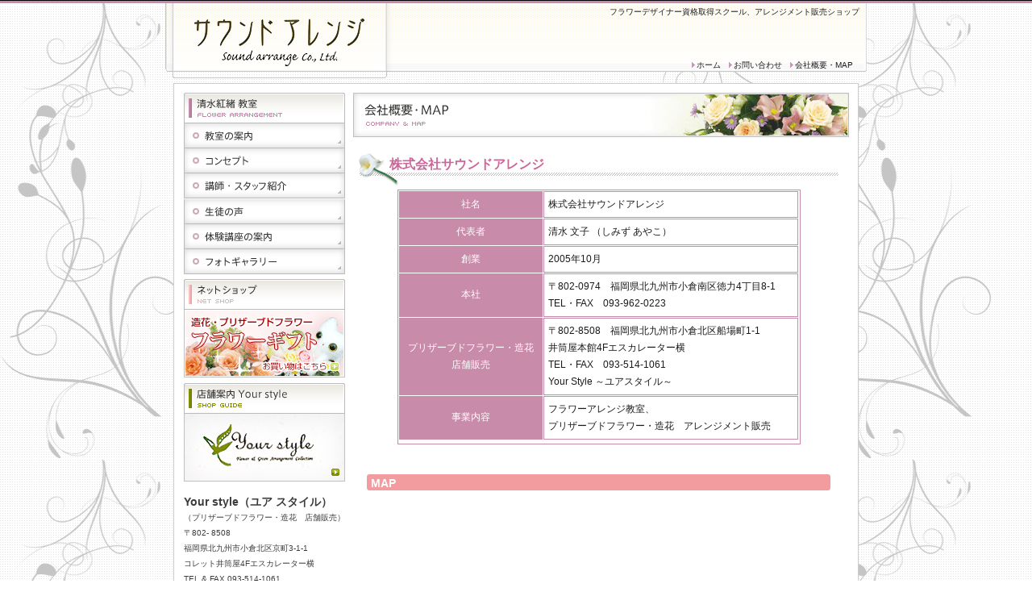

--- FILE ---
content_type: text/html; charset=UTF-8
request_url: http://sound-arrange.com/about.html
body_size: 10685
content:
<!DOCTYPE HTML PUBLIC "-//W3C//DTD HTML 4.01 Transitional//EN" "http://www.w3.org/TR/html4/loose.dtd">

<head>
	<!-- meta information for search engines -->
	<meta name="generator" content="Nucleus CMS v3.31SP1" />

	<!-- stylesheet (site colors and layout definitions) -->
	<script src="/js/AC_RunActiveContent.js" type="text/javascript"></script>
	<script src="/js/swfobject.js" type="text/javascript"></script>
	<script src="/js/style.js" type="text/javascript"></script>
	<link href="/css/import.css" rel="stylesheet" type="text/css">

	<!-- favorite icon -->
	<link rel="shortcut icon" href="/favicon.ico" />
	<link rel="icon" href="/favicon.ico" />

	<!-- prevent caching (can be removed) -->
	<meta http-equiv="Pragma" content="no-cache" />
	<meta http-equiv="Cache-Control" content="no-cache, must-revalidate" />
	<meta http-equiv="Expires" content="-1" />

	

	

	

	

	
	<!-- item: page title and extra navigational links -->
	<title>株式会社サウンドアレンジ &raquo; フラワーデザイナー資格取得スクール、アレンジメント・リース販売ショップ - サウンドアレンジ</title>
	<link rel="archives" title="Archives" href="http://www.sound-arrange.com/archives/" />
	<link rel="top" title="Today" href="http://www.sound-arrange.com/" />
	<link rel="next" href="http://www.sound-arrange.com/item_7.html" title="Next Item" />
	<link rel="prev" href="http://www.sound-arrange.com/" title="Previous Item" />
	<link rel="up" href="http://www.sound-arrange.com/" title="Today" />
	

	

	
<link rel="stylesheet" type="text/css" href="http://www.sound-arrange.com/nucleus/plugins/customthumbnail/lightboxplus/lightbox.css" media="screen,tv" /><script type="text/javascript" charset="UTF-8" src="http://www.sound-arrange.com/nucleus/plugins/customthumbnail/lightboxplus/spica.js"></script><script type="text/javascript">
<!--
var imgurl = "http://www.sound-arrange.com/nucleus/plugins/customthumbnail/lightboxplus/";
// --></script><script type="text/javascript" charset="UTF-8" src="http://www.sound-arrange.com/nucleus/plugins/customthumbnail/lightboxplus/lightbox_plus.js"></script>
</head>
<body>
<!-- Header start -->
<div id="line"></div>
<div id="container">
<!-------------------- HEADER -------------------->
<div id="hd">
	<div id="hd_logo"><a href="/"><img src="/img/hd_logo.gif" width="213" height="59" /></a></div>
  <div id="hd_r">
    	<div id="hd_text">フラワーデザイナー資格取得スクール、アレンジメント販売ショップ</div>
        <div id="hd_link">
        	<ul>
        	<li><a href="/">ホーム</a></li>
            <li><a href="/inquiry/index.html">お問い合わせ</a></li>
            <li><a href="/about.html">会社概要・MAP</a></li>
            </ul>
        </div>
    </div>
</div>
<!-------------------- //HEADER// -------------------->
<!-------------------- MAIN -------------------->
<div id="bg_waku">
<div id="bg_waku_ue"></div>
	<div id="bg_waku_naka">
    <!--------- ここからコンテンツ内容です --------->
    <div id="contents_box">
    	<!--------- contents_left --------->
        <div id="contents_left">
        <div class="menu">
        	<div class="menu_bt"><img src="/img/menu_title1.gif" alt="清水紅緒 教室" /></div>
        	<div class="menu_bt"><a href="/school/info/"><img src="/img/menu_1.gif" alt="教室の案内" width="200" height="31"  border="0" onMouseover="Setimg(this,'/img/menu_r_1.gif')" onMouseout="Setimg(this,'/img/menu_1.gif')"></a></div>
        	<div class="menu_bt"><a href="/school/concept/"><img src="/img/menu_2.gif" alt="コンセプト" width="200" height="31"  border="0" onMouseover="Setimg(this,'/img/menu_r_2.gif')" onMouseout="Setimg(this,'/img/menu_2.gif')"></a></div>
        	<div class="menu_bt"><a href="/school/staff/"><img src="/img/menu_3.gif" alt="講師・スタッフ紹介" width="200" height="31"  border="0" onMouseover="Setimg(this,'/img/menu_r_3.gif')" onMouseout="Setimg(this,'/img/menu_3.gif')"></a></div>
        	<div class="menu_bt"><a href="/school/voice/"><img src="/img/menu_4.gif" alt="生徒の声" width="200" height="31"  border="0" onMouseover="Setimg(this,'/img/menu_r_4.gif')" onMouseout="Setimg(this,'/img/menu_4.gif')"></a></div>
        	<div class="menu_bt"><a href="/school/experience/"><img src="/img/menu_5.gif" alt="体験講座の案内" width="200" height="31"  border="0" onMouseover="Setimg(this,'/img/menu_r_5.gif')" onMouseout="Setimg(this,'/img/menu_5.gif')"></a></div>
        	<div class="menu_bt"><a href="/photo/"><img src="/img/menu_6.gif" alt="フォトギャラリー" width="200" height="31"  border="0" onMouseover="Setimg(this,'/img/menu_r_6.gif')" onMouseout="Setimg(this,'/img/menu_6.gif')"></a></div>
        <div class="menu">
        	<div class="menu_bt"><img src="/img/menu_title3.gif" alt="ネットショップ" /></div>
            <div class="menu_bt"><a href="/netshop/"><img src="/img/bananet.gif" alt="Your style" width="200" height="84"  border="0" onMouseover="Setimg(this,'/img/bananet_r.gif')" onMouseout="Setimg(this,'/img/bananet.gif')"></a></div>
        </div>
	<div class="menu">
        	<div class="menu_bt"><img src="/img/menu_title2.gif" alt="店舗案内 Your style" /></div>
            <div class="menu_bt"><a href="/shop/"><img src="/img/banayou.gif" alt="Your style" width="200" height="84"  border="0" onMouseover="Setimg(this,'/img/banayou_r.gif')" onMouseout="Setimg(this,'/img/banayou.gif')"></a></div>
        </div>
        
        <div class="menu">
        	<div class="sbmenu_ad"><strong>Your style（ユア スタイル）</strong>
        	<span class="text10">（プリザーブドフラワー・造花　店舗販売）<br />〒802- 8508<br />
        	  福岡県北九州市小倉北区京町3-1-1<br />
        	  コレット井筒屋4Fエスカレーター横<br />
        	  TEL &amp; FAX 093-514-1061</span></div>
        	<div class="sbmenu_ad"><br /><strong>株式会社サウンドアレンジ</strong>
        	<span class="text10">〒802- 0974<br />
        	  福岡県北九州市小倉南区徳力4丁目8-1<br />
        	  TEL &amp; FAX 093-962-0223</span></div>
            <div class="sbmenu_bt"><a href="/inquiry/index.html"><img src="/img/sbmenu_1.gif" alt="お問い合わせ" width="200" height="15" /></a></div>
            <div class="sbmenu_bt"><a href="/about.html"><img src="/img/sbmenu_2.gif" alt="会社概要・MAP" width="200" height="15" /></a></div>
        <hr>
        <div class="sbmenu_bt"><table><tr><td><img src="http://www.sound-arrange.com/img/mobile-QR.gif" alt="携帯サイトはこちら" width="80" height="80" border="0" /></td><td class="text10"><a href="mailto:?subject=Sound arrange MOBILE&amp;body=http://www.sound-arrange.com/mb/">ｻｳﾝﾄﾞｱﾚﾝｼﾞ携帯サイトの<br>ＵＲＬを携帯に送る</a>http://www.sound-arrange.com/mb/</td></tr></table>
        </div>
        
        </div>
        </div>
        </div>
    	<!--------- //contents_left// --------->
<!-- Header end -->

<!-- Content start -->
<!-- Main content start -->
        <!--------- contents_right --------->
        <div id="contents_right">
			<a id="go-content"></a>
			<div class="cor_title"><img src="/img/comp_title.gif" alt="会社概要・MAP" width="615" height="55" /></div>
			
			

			
			<h1><a href="http://www.sound-arrange.com/about.html">株式会社サウンドアレンジ</a></h1>
<div class="cor_box">
<div id="box" align="center"><table width="500" border="0" cellpadding="5" cellspacing="1">
  <tr>
    <td id="box_pur">社名</td>
    <td id="box_wh">株式会社サウンドアレンジ</td>
  </tr>
  <tr>
    <td id="box_pur">代表者</td>
    <td id="box_wh">清水 文子 （しみず あやこ）</td>
  </tr>
  <tr>
    <td id="box_pur">創業</td>
    <td id="box_wh">2005年10月</td>
  </tr>
  <tr>
    <td id="box_pur">本社</td>
    <td id="box_wh">〒802-0974　福岡県北九州市小倉南区徳力4丁目8-1<br>TEL・FAX　093-962-0223<br>
    </td>
  </tr>
  <tr>
    <td id="box_pur">プリザーブドフラワー・造花<br>店舗販売</td>
    <td id="box_wh">〒802-8508　福岡県北九州市小倉北区船場町1-1<br>井筒屋本館4Fエスカレーター横<br>TEL・FAX　093-514-1061<br>Your Style ～ユアスタイル～</td>
  </tr>
  <tr>
    <td id="box_pur">事業内容</td>
    <td id="box_wh">フラワーアレンジ教室、<br />
    プリザーブドフラワー・造花　アレンジメント販売</td>
  </tr>
</table>
</div>
<p><br>
<a name="map" id="map"></a></p>
<h2>MAP</h2>
<p><center><br />
<iframe width="425" height="350" frameborder="0" scrolling="no" marginheight="0" marginwidth="0" src="http://maps.google.co.jp/maps?f=q&amp;source=s_q&amp;hl=ja&amp;geocode=&amp;q=%E7%A6%8F%E5%B2%A1%E7%9C%8C%E5%8C%97%E4%B9%9D%E5%B7%9E%E5%B8%82%E5%B0%8F%E5%80%89%E5%8D%97%E5%8C%BA%E5%BE%B3%E5%8A%9B4%E4%B8%81%E7%9B%AE8-1&amp;sll=36.5626,136.362305&amp;sspn=31.036476,56.25&amp;ie=UTF8&amp;ll=33.832922,130.87266&amp;spn=0.008449,0.013733&amp;z=14&amp;output=embed"></iframe><br /><small><a href="http://maps.google.co.jp/maps?f=q&amp;source=embed&amp;hl=ja&amp;geocode=&amp;q=%E7%A6%8F%E5%B2%A1%E7%9C%8C%E5%8C%97%E4%B9%9D%E5%B7%9E%E5%B8%82%E5%B0%8F%E5%80%89%E5%8D%97%E5%8C%BA%E5%BE%B3%E5%8A%9B4%E4%B8%81%E7%9B%AE8-1&amp;sll=36.5626,136.362305&amp;sspn=31.036476,56.25&amp;ie=UTF8&amp;ll=33.832922,130.87266&amp;spn=0.008449,0.013733&amp;z=14" style="color:#0000FF;text-align:left">大きな地図で見る</a></small>
</center></p>



</div>
			
			
			</div>
			

			

			
			
			

			
			
			
        </div>
        <!--------- //contents_right// --------->

<!-- Main content end -->
<!-- Side bar start -->




<!-- Side bar end -->
<!-- Content end -->
<!-- Footer start -->

    </div>
    <!--------- �����܂ŃR���e���c���e�ł� --------->
	</div>
<div id="bg_waku_sita"></div>
</div>
<div id="fd"><img src="/img/fd.gif" alt="COPYRIGHT ; 2009 SOUND-ARRANGE ALL RIGHTS RESERVED" /></div>
</div>
<script type="text/javascript">
var gaJsHost = (("https:" == document.location.protocol) ? "https://ssl." : "http://www.");
document.write(unescape("%3Cscript src='" + gaJsHost + "google-analytics.com/ga.js' type='text/javascript'%3E%3C/script%3E"));
</script>
<script type="text/javascript">
try {
var pageTracker = _gat._getTracker("UA-4001477-5");
pageTracker._trackPageview();
} catch(err) {}</script>
</body>
</html>

<!-- Footer end -->

--- FILE ---
content_type: text/css
request_url: http://sound-arrange.com/css/import.css
body_size: 143
content:
@charset "UTF-8";
/* CSS Document */

@import url("common.css");
@import url("corner.css");
@import url("text.css");
@import url("style.css");


--- FILE ---
content_type: text/css
request_url: http://sound-arrange.com/css/common.css
body_size: 5023
content:
@charset "UTF-8";
/* CSS Document */
/* body_common
************************************************************************/

* {
	margin: 0;
	padding: 0;
}

body {
	color:#1B1B1B;
	font: 100% verdana,arial,helvetica,'ヒラギノ角ゴ Pro W3','ＭＳ Ｐゴシック',sans-serif;
	background:url(../img/bg_il.gif) repeat;
	font-size: 14px;
	line-height: 1.5em;
}

img {
	border:0;
	padding:0;
	margin:0;
}

p {font-size:100%;}

/* link
************************************************************************/

a:link {
	color:#CC6699; /* C589AB */
	text-decoration: none;
}
a:hover { 
	color:#B37096;
	text-decoration: underline;
}
a:visited {
	color:#CC6699; /* C589AB */
	text-decoration: none;
}

link { 
	border:0;
	margin:0;
	padding:0;
}

a:link {
	color:CC6699; /* #C589AB */
	text-decoration: none;
}


/* float
************************************************************************/
.float-l{float:left;}
.float-r{float:right;}
.clear{clear:both;}

/* container
************************************************************************/
#container_bg {
	width:1000px;
	background:url(../img/bg_il.gif) repeat-y;
	margin:0 auto;
}

#container{
	width:872px;
	margin:0 auto;
}

#line{
	height:4px;
	background:url(../img/hd_line.gif) repeat-x bottom;
	_height:4px;
	_margin:-10px 0 0 0;
}


#bg_waku{
	width:860px;
	margin:0 auto;
}

#bg_waku_ue{
	width:860px;
	background:url(../img/bg_waku_ue.gif) no-repeat bottom;
	height:10px;
}

#bg_waku_naka{
	width:860px;
	background:url(../img/bg_waku_naka.gif) repeat-y;
}

#bg_waku_sita{
	width:860px;
	background:url(../img/bg_waku_sita.gif) no-repeat;
	height:10px;
}



/* HEADER
************************************************************************/
#hd{
	background:url(../img/hd.gif) no-repeat top;
	height:95px;
	width:872px;
}
#hd_logo{
	padding:19px 0 0 37px;
	width:213px;
	float:left;
}
#hd_r{
	float:right;
	font-size:10px;
	text-align:right;
	padding:0 10px 0 0;
}

#hd_text{}
#hd_link{
	padding:45px 0 0 100px;
}

#hd_link li{
	float:left;
	list-style:none;
	font-size:10px;
	padding:0 8px 0 8px;
	background:url(../img/hd_icon.gif) left 7px no-repeat;
}


/*link*/

#hd a:link {
	color:#1B1B1B;
	text-decoration: none;
}
#hd a:hover { 
	color:#B37096;
	text-decoration: underline;
}
#hd a:visited {
	color:#1B1B1B;
	text-decoration: none;
}

/* contents
************************************************************************/
#contents_box{
	width:825px;
	margin:0 auto;
}

/* contents_left
************************************************************************/
#contents_left{
	width:200px;
	float:left;
}

.menu{
	padding:6px 0 0 0;
}

.menu_bt{
}

.sbmenu_ad{
	margin:10px 0 5px 0;
	color:#3C3C3C;
	line-height: 1.4em;
}

.sbmenu_bt{
	padding:3px 0;
}
/* contents_right
************************************************************************/
#contents_right{
	padding:6px 5px 0 0;
	_padding:6px 0 0 0;
	width:610px;
	float:right;
}

/* flash
************************************************************************/
#fla_area {
	width:615px;
	height:290px;
}

#nosc {
}

/* top_read
************************************************************************/
.top_read{
	margin:20px 0;
}

/* top_info
************************************************************************/
.top_title_info{
	margin:15px 0 0 0;
}

.top_info_box{
	width:585px;
	margin:20px auto;
}
.top_info_ue{
	background:url(../img/top_info_ue.gif) no-repeat bottom;
	height:3px;
}
.top_info_naka{
	background:url(../img/top_info_naka.gif) repeat-y;
	padding:8px;
	font-size:12px;
}
.top_info_sita{
	background:url(../img/top_info_sita.gif) no-repeat;
	height:3px;
}

/* top_photo
************************************************************************/
.top_title_photo{
}

.top_ph_box{
	width:595px;
	margin:20px auto;
}
.ph_box{
	width:141px;
	float:left;
	margin:0 7px 0 0;
	margin-bottom:0.5em;
}

.ph_box2{
	width:141px;
	float:left;
	margin:0;
	margin-bottom:0.5em;
}

.ph_ue{
	background:url(../img/ph_waku_ue.gif) no-repeat bottom;
	height:6px;
}

.ph_naka{
	background:url(../img/ph_waku_naka.gif) repeat-y;
}

.ph_img{
	width:129px;
	margin:0 auto;
}

.ph_sita{
	background:url(../img/ph_waku_sita.gif) no-repeat;
	height:6px;
}

.ph_icon{
	background:url(../img/icon_happa.gif) no-repeat;
	font-size:12px;
	padding:0 0 0 15px;
}

/* ボタン
************************************************************************/
.bottom_box {
	margin:10px auto;
	width:210px;
}

.bottom_box li {
	float:left;
	margin:0 10px 0 0;
	list-style:none;
}



/* footer
************************************************************************/
#fd{
	width:852px;
	margin:5px auto;
}

/* clearfix
************************************************************************/

.top_ph_box:after,
#contents_box:after,
#hd:after {
	content: ",";
	display: block;
	visibility: hidden;
	height: 0.1px;
	font-size: 0.1em;
	line-height: 0;
	clear: both;
}

.clearfix{
	content: ",";
	display: block;
	visibility: hidden;
	height: 0.1px;
	font-size: 0.1em;
	line-height: 0;
	clear: both;
}


--- FILE ---
content_type: text/css
request_url: http://sound-arrange.com/css/corner.css
body_size: 2880
content:
@charset "UTF-8";
/* CSS Document */
/* コーナーcommon
************************************************************************/
.cor_title{
	width:615px;
	margin:0 0 20px 0;
}

.cor_box{
	width:575px;
	margin:0 auto;
}

.icon_pk{
	background:url(../img/icon_pk.gif) no-repeat left 50%;
	padding:0 0 0 15px;
}

.pa_5{
	padding:5px;
}

/* トップページ
************************************************************************/
.bt_toppage_box{
	margin:20px auto 10px auto;
}
.bt_toppage{
	float:right;
}

/* スクール
************************************************************************/
.sc_text_box{
	width:420px;
	float:left;
}

/* ショップ
************************************************************************/
.sh_text_box{
	width:390px;
	float:left;
}

.sh_text_box2{
	width:390px;
	float:right;
}


.waku_box{
	width:570px;
	margin:20px auto;
}
.waku_ue{
	background:url(../img/waku_ue.gif) no-repeat bottom;
	height:2px;
}
.waku_naka{
	background:url(../img/waku_naka.gif) repeat-y;
}
.waku_sita{
	background:url(../img/waku_sita.gif) no-repeat top;
	height:3px;
}


/* ネット
************************************************************************/
.nt_text_box{
	width:380px;
	float:left;
}

/* clearfix
************************************************************************/

.sc_box:after,
.cor_box:after {
	content: ",";
	display: block;
	visibility: hidden;
	height: 0.1px;
	font-size: 0.1em;
	line-height: 0;
	clear: both;
}

.clearfix{
	content: ",";
	display: block;
	visibility: hidden;
	height: 0.1px;
	font-size: 0.1em;
	line-height: 0;
	clear: both;
}
/* 会社概要
************************************************************************/
#box table{border:1px solid #C88BAA;}
#box_pur{background-color:#C88BAA;color:#ffffff;padding:5px;text-align:center;}
#box_wh{border:1px solid #C88BAA;padding:5px;text-align:left;}



/* 090327追加*/
/* お問い合わせ
************************************************************************/

/*-----------------------------------------
	表
-----------------------------------------*/

.list{
	width:560px;
	margin:15px auto 5px auto;
	text-align:left;
	border:1px dotted #CFCFCF;
}

.list_kojin{
	width:540px;
	margin:15px auto 5px auto;
	padding:10px;
	text-align:left;
	border:1px dotted #CFCFCF;
	font-size: 10px;
}

.list th{
	width:25%;
	padding:10px;
	border-bottom:1px dotted #CFCFCF;
}

.list td{
	padding:10px;
	border-bottom:1px dotted #CFCFCF;
}


.list-line{
	width:98%;
	padding-left:10px;
	border-left:2px solid #CFCFCF;
}

.list-bg-g{
	background-color:#F4F4F4;
}

.list-in th{
	width:auto;
	padding:0;
	border-bottom:none;
	text-align:left;
}

.list-in td{
	padding:0 0 0 30px;
	border-bottom:none;
}


--- FILE ---
content_type: text/css
request_url: http://sound-arrange.com/css/text.css
body_size: 547
content:
@charset "UTF-8";
/* CSS Document */

/*-------------------- text --------------------*/
.text9 { font-size:9px; }
.text10 { font-size:10px; }
.text12 { font-size:12px; }
.text14 { font-size:14px; }
.text16 { font-size:16px; }
.textb {font-weight: bold; }

/*-------------------- color --------------------*/
.font-pk { color:#B37096;}
.font-gr { color:#1B1B1B;}
/*-------------------- clearfix --------------------*/
:after {
	content: ",";
	display: block;
	visibility: hidden;
	height: 0.1px;
	font-size: 0.1em;
	line-height: 0;
	clear: both;
}

--- FILE ---
content_type: text/css
request_url: http://sound-arrange.com/css/style.css
body_size: 1595
content:
@charset "UTF-8";
/* CSS Document */
/* TITLE
************************************************************************/
h1 {
	background:url(../img/h1.gif) no-repeat left;
	width:557px;
	height:40px;
	font-size:16px;
	font-weight:bold;
	color:#313131;
	padding:0 0 0 38px;
	margin:5px auto;
	line-height: 1.7em;
}

h1.h1_2 {background:url(../img/h1_2.gif) no-repeat left;}
h1.h1_3 {background:url(../img/h1_3.gif) no-repeat left;}
h1.h1_4 {background:url(../img/h1_4.gif) no-repeat left;}
h1.h1_5 {background:url(../img/h1_5.gif) no-repeat left;}
h1.h1_6 {background:url(../img/h1_6.gif) no-repeat left;}
h1.h1_7 {background:url(../img/h1_7.gif) no-repeat left;}
h1.h1_8 {background:url(../img/h1_8.gif) no-repeat left;}
h1.h1_9 {background:url(../img/h1_9.gif) no-repeat left;}








h2 {
	background:url(../img/h2.gif) no-repeat left;
	width:570px;
	height:20px;
	font-size:14px;
	line-height: 1.7em;
	font-weight:bold;
	color:#FFFFFF;
	padding:0 0 0 5px;
}


/*-------------------- line --------------------*/

/*-------------------- table --------------------*/

table {
	

}

th, td {
		font-size:12px;
}

thead {
	color:#000000;
	background:#ffcc99;
}


.table01 {
	border:none;
	border-collapse: collapse;
	margin:5px auto

}

.td01 {
	color:#FFFFFF;
	padding: 5px;
	border:1px solid #DCDCDC;
	font-size:12px;
}

.td01_2 {
	padding: 5px 5px;
	border:1px solid #DCDCDC;
	font-size:12px;
}
.td01_3 {
	padding: 5px 5px;
	border:1px solid #DCDCDC;
	font-size:12px;
}

.cor_box p{
	margin: 8px;
}

.leftbox{
	float:left;
	margin-right:0.3em;
}
.rightbox{
	float:right;
	margin-left:0.3em;
}
